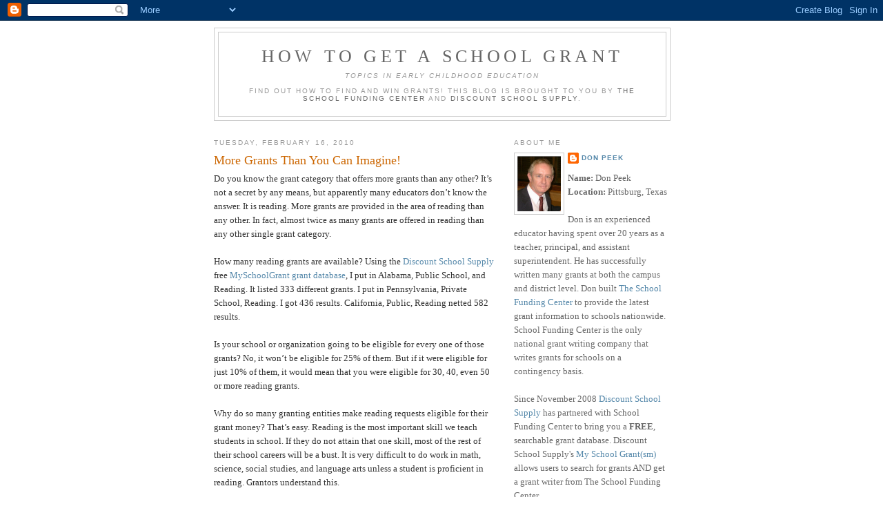

--- FILE ---
content_type: text/html; charset=UTF-8
request_url: http://school-grant.discountschoolsupply.com/2010/02/more-grants-than-you-can-imagine.html
body_size: 13631
content:
<!DOCTYPE html>
<html dir='ltr' xmlns='http://www.w3.org/1999/xhtml' xmlns:b='http://www.google.com/2005/gml/b' xmlns:data='http://www.google.com/2005/gml/data' xmlns:expr='http://www.google.com/2005/gml/expr'>
<head>
<link href='https://www.blogger.com/static/v1/widgets/55013136-widget_css_bundle.css' rel='stylesheet' type='text/css'/>
<meta content='text/html; charset=UTF-8' http-equiv='Content-Type'/>
<meta content='blogger' name='generator'/>
<link href='http://school-grant.discountschoolsupply.com/favicon.ico' rel='icon' type='image/x-icon'/>
<link href='http://school-grant.discountschoolsupply.com/2010/02/more-grants-than-you-can-imagine.html' rel='canonical'/>
<link rel="alternate" type="application/atom+xml" title="How to Get a School Grant - Atom" href="http://school-grant.discountschoolsupply.com/feeds/posts/default" />
<link rel="alternate" type="application/rss+xml" title="How to Get a School Grant - RSS" href="http://school-grant.discountschoolsupply.com/feeds/posts/default?alt=rss" />
<link rel="service.post" type="application/atom+xml" title="How to Get a School Grant - Atom" href="https://www.blogger.com/feeds/5455178259403085765/posts/default" />

<link rel="alternate" type="application/atom+xml" title="How to Get a School Grant - Atom" href="http://school-grant.discountschoolsupply.com/feeds/2481272568586080706/comments/default" />
<!--Can't find substitution for tag [blog.ieCssRetrofitLinks]-->
<meta content='http://school-grant.discountschoolsupply.com/2010/02/more-grants-than-you-can-imagine.html' property='og:url'/>
<meta content='More Grants Than You Can Imagine!' property='og:title'/>
<meta content='Do you know the grant category that offers more grants than any other? It’s not a secret by any means, but apparently many educators don’t k...' property='og:description'/>
<title>How to Get a School Grant: More Grants Than You Can Imagine!</title>
<style id='page-skin-1' type='text/css'><!--
/*
-----------------------------------------------
Blogger Template Style
Name:     Minima
Designer: Douglas Bowman
URL:      www.stopdesign.com
Date:     26 Feb 2004
Updated by: Blogger Team
----------------------------------------------- */
/* Variable definitions
====================
<Variable name="bgcolor" description="Page Background Color"
type="color" default="#fff">
<Variable name="textcolor" description="Text Color"
type="color" default="#333">
<Variable name="linkcolor" description="Link Color"
type="color" default="#58a">
<Variable name="pagetitlecolor" description="Blog Title Color"
type="color" default="#666">
<Variable name="descriptioncolor" description="Blog Description Color"
type="color" default="#999">
<Variable name="titlecolor" description="Post Title Color"
type="color" default="#c60">
<Variable name="bordercolor" description="Border Color"
type="color" default="#ccc">
<Variable name="sidebarcolor" description="Sidebar Title Color"
type="color" default="#999">
<Variable name="sidebartextcolor" description="Sidebar Text Color"
type="color" default="#666">
<Variable name="visitedlinkcolor" description="Visited Link Color"
type="color" default="#999">
<Variable name="bodyfont" description="Text Font"
type="font" default="normal normal 100% Georgia, Serif">
<Variable name="headerfont" description="Sidebar Title Font"
type="font"
default="normal normal 78% 'Trebuchet MS',Trebuchet,Arial,Verdana,Sans-serif">
<Variable name="pagetitlefont" description="Blog Title Font"
type="font"
default="normal normal 200% Georgia, Serif">
<Variable name="descriptionfont" description="Blog Description Font"
type="font"
default="normal normal 78% 'Trebuchet MS', Trebuchet, Arial, Verdana, Sans-serif">
<Variable name="postfooterfont" description="Post Footer Font"
type="font"
default="normal normal 78% 'Trebuchet MS', Trebuchet, Arial, Verdana, Sans-serif">
<Variable name="startSide" description="Side where text starts in blog language"
type="automatic" default="left">
<Variable name="endSide" description="Side where text ends in blog language"
type="automatic" default="right">
*/
/* Use this with templates/template-twocol.html */
body {
background:#ffffff;
margin:0;
color:#333333;
font:x-small Georgia Serif;
font-size/* */:/**/small;
font-size: /**/small;
text-align: center;
}
a:link {
color:#5588aa;
text-decoration:none;
}
a:visited {
color:#999999;
text-decoration:none;
}
a:hover {
color:#cc6600;
text-decoration:underline;
}
a img {
border-width:0;
}
/* Header
-----------------------------------------------
*/
#header-wrapper {
width:660px;
margin:0 auto 10px;
border:1px solid #cccccc;
}
#header-inner {
background-position: center;
margin-left: auto;
margin-right: auto;
}
#header {
margin: 5px;
border: 1px solid #cccccc;
text-align: center;
color:#666666;
}
#header h1 {
margin:5px 5px 0;
padding:15px 20px .25em;
line-height:1.2em;
text-transform:uppercase;
letter-spacing:.2em;
font: normal normal 200% Georgia, Serif;
}
#header a {
color:#666666;
text-decoration:none;
}
#header a:hover {
color:#666666;
}
#header .description {
margin:0 5px 5px;
padding:0 20px 15px;
max-width:700px;
text-transform:uppercase;
letter-spacing:.2em;
line-height: 1.4em;
font: normal normal 78% 'Trebuchet MS', Trebuchet, Arial, Verdana, Sans-serif;
color: #999999;
}
#header img {
margin-left: auto;
margin-right: auto;
}
/* Outer-Wrapper
----------------------------------------------- */
#outer-wrapper {
width: 660px;
margin:0 auto;
padding:10px;
text-align:left;
font: normal normal 100% Georgia, Serif;
}
#main-wrapper {
width: 410px;
float: left;
word-wrap: break-word; /* fix for long text breaking sidebar float in IE */
overflow: hidden;     /* fix for long non-text content breaking IE sidebar float */
}
#sidebar-wrapper {
width: 225px;
float: right;
word-wrap: break-word; /* fix for long text breaking sidebar float in IE */
overflow: hidden;      /* fix for long non-text content breaking IE sidebar float */
}
/* Headings
----------------------------------------------- */
h2 {
margin:1.5em 0 .75em;
font:normal normal 78% 'Trebuchet MS',Trebuchet,Arial,Verdana,Sans-serif;
line-height: 1.4em;
text-transform:uppercase;
letter-spacing:.2em;
color:#999999;
}
/* Posts
-----------------------------------------------
*/
h2.date-header {
margin:1.5em 0 .5em;
}
.post {
margin:.5em 0 1.5em;
border-bottom:1px dotted #cccccc;
padding-bottom:1.5em;
}
.post h3 {
margin:.25em 0 0;
padding:0 0 4px;
font-size:140%;
font-weight:normal;
line-height:1.4em;
color:#cc6600;
}
.post h3 a, .post h3 a:visited, .post h3 strong {
display:block;
text-decoration:none;
color:#cc6600;
font-weight:normal;
}
.post h3 strong, .post h3 a:hover {
color:#333333;
}
.post-body {
margin:0 0 .75em;
line-height:1.6em;
}
.post-body blockquote {
line-height:1.3em;
}
.post-footer {
margin: .75em 0;
color:#999999;
text-transform:uppercase;
letter-spacing:.1em;
font: normal normal 78% 'Trebuchet MS', Trebuchet, Arial, Verdana, Sans-serif;
line-height: 1.4em;
}
.comment-link {
margin-left:.6em;
}
.post img {
padding:4px;
border:1px solid #cccccc;
}
.post blockquote {
margin:1em 20px;
}
.post blockquote p {
margin:.75em 0;
}
/* Comments
----------------------------------------------- */
#comments h4 {
margin:1em 0;
font-weight: bold;
line-height: 1.4em;
text-transform:uppercase;
letter-spacing:.2em;
color: #999999;
}
#comments-block {
margin:1em 0 1.5em;
line-height:1.6em;
}
#comments-block .comment-author {
margin:.5em 0;
}
#comments-block .comment-body {
margin:.25em 0 0;
}
#comments-block .comment-footer {
margin:-.25em 0 2em;
line-height: 1.4em;
text-transform:uppercase;
letter-spacing:.1em;
}
#comments-block .comment-body p {
margin:0 0 .75em;
}
.deleted-comment {
font-style:italic;
color:gray;
}
#blog-pager-newer-link {
float: left;
}
#blog-pager-older-link {
float: right;
}
#blog-pager {
text-align: center;
}
.feed-links {
clear: both;
line-height: 2.5em;
}
/* Sidebar Content
----------------------------------------------- */
.sidebar {
color: #666666;
line-height: 1.5em;
}
.sidebar ul {
list-style:none;
margin:0 0 0;
padding:0 0 0;
}
.sidebar li {
margin:0;
padding-top:0;
padding-right:0;
padding-bottom:.25em;
padding-left:15px;
text-indent:-15px;
line-height:1.5em;
}
.sidebar .widget, .main .widget {
border-bottom:1px dotted #cccccc;
margin:0 0 1.5em;
padding:0 0 1.5em;
}
.main .Blog {
border-bottom-width: 0;
}
/* Profile
----------------------------------------------- */
.profile-img {
float: left;
margin-top: 0;
margin-right: 5px;
margin-bottom: 5px;
margin-left: 0;
padding: 4px;
border: 1px solid #cccccc;
}
.profile-data {
margin:0;
text-transform:uppercase;
letter-spacing:.1em;
font: normal normal 78% 'Trebuchet MS', Trebuchet, Arial, Verdana, Sans-serif;
color: #999999;
font-weight: bold;
line-height: 1.6em;
}
.profile-datablock {
margin:.5em 0 .5em;
}
.profile-textblock {
margin: 0.5em 0;
line-height: 1.6em;
}
.profile-link {
font: normal normal 78% 'Trebuchet MS', Trebuchet, Arial, Verdana, Sans-serif;
text-transform: uppercase;
letter-spacing: .1em;
}
/* Footer
----------------------------------------------- */
#footer {
width:660px;
clear:both;
margin:0 auto;
padding-top:15px;
line-height: 1.6em;
text-transform:uppercase;
letter-spacing:.1em;
text-align: center;
}

--></style>
<link href='https://www.blogger.com/dyn-css/authorization.css?targetBlogID=5455178259403085765&amp;zx=cadaa339-4cbd-4f40-8ef1-eda53cf6eaf7' media='none' onload='if(media!=&#39;all&#39;)media=&#39;all&#39;' rel='stylesheet'/><noscript><link href='https://www.blogger.com/dyn-css/authorization.css?targetBlogID=5455178259403085765&amp;zx=cadaa339-4cbd-4f40-8ef1-eda53cf6eaf7' rel='stylesheet'/></noscript>
<meta name='google-adsense-platform-account' content='ca-host-pub-1556223355139109'/>
<meta name='google-adsense-platform-domain' content='blogspot.com'/>

</head>
<body>
<div class='navbar section' id='navbar'><div class='widget Navbar' data-version='1' id='Navbar1'><script type="text/javascript">
    function setAttributeOnload(object, attribute, val) {
      if(window.addEventListener) {
        window.addEventListener('load',
          function(){ object[attribute] = val; }, false);
      } else {
        window.attachEvent('onload', function(){ object[attribute] = val; });
      }
    }
  </script>
<div id="navbar-iframe-container"></div>
<script type="text/javascript" src="https://apis.google.com/js/platform.js"></script>
<script type="text/javascript">
      gapi.load("gapi.iframes:gapi.iframes.style.bubble", function() {
        if (gapi.iframes && gapi.iframes.getContext) {
          gapi.iframes.getContext().openChild({
              url: 'https://www.blogger.com/navbar/5455178259403085765?po\x3d2481272568586080706\x26origin\x3dhttp://school-grant.discountschoolsupply.com',
              where: document.getElementById("navbar-iframe-container"),
              id: "navbar-iframe"
          });
        }
      });
    </script><script type="text/javascript">
(function() {
var script = document.createElement('script');
script.type = 'text/javascript';
script.src = '//pagead2.googlesyndication.com/pagead/js/google_top_exp.js';
var head = document.getElementsByTagName('head')[0];
if (head) {
head.appendChild(script);
}})();
</script>
</div></div>
<div id='outer-wrapper'><div id='wrap2'>
<!-- skip links for text browsers -->
<span id='skiplinks' style='display:none;'>
<a href='#main'>skip to main </a> |
      <a href='#sidebar'>skip to sidebar</a>
</span>
<div id='header-wrapper'>
<div class='header section' id='header'><div class='widget Header' data-version='1' id='Header1'>
<div id='header-inner'>
<div class='titlewrapper'>
<h1 class='title'>
<a href='http://school-grant.discountschoolsupply.com/'>
How to Get a School Grant
</a>
</h1>
</div>
<div class='descriptionwrapper'>
<p class='description'><span><em><i>Topics In Early Childhood Education</i></em><br><br>
Find out how to find and win grants! This blog is brought to you by <a href="http://www.schoolfundingcenter.com"> The School Funding Center</a> and <a href="http://www.discountschoolsupply.com">Discount School Supply</a>.</span></p>
</div>
</div>
</div></div>
</div>
<div id='content-wrapper'>
<div id='crosscol-wrapper' style='text-align:center'>
<div class='crosscol no-items section' id='crosscol'></div>
</div>
<div id='main-wrapper'>
<div class='main section' id='main'><div class='widget Blog' data-version='1' id='Blog1'>
<div class='blog-posts hfeed'>

          <div class="date-outer">
        
<h2 class='date-header'><span>Tuesday, February 16, 2010</span></h2>

          <div class="date-posts">
        
<div class='post-outer'>
<div class='post hentry uncustomized-post-template' itemprop='blogPost' itemscope='itemscope' itemtype='http://schema.org/BlogPosting'>
<meta content='5455178259403085765' itemprop='blogId'/>
<meta content='2481272568586080706' itemprop='postId'/>
<a name='2481272568586080706'></a>
<h3 class='post-title entry-title' itemprop='name'>
More Grants Than You Can Imagine!
</h3>
<div class='post-header'>
<div class='post-header-line-1'></div>
</div>
<div class='post-body entry-content' id='post-body-2481272568586080706' itemprop='description articleBody'>
Do you know the grant category that offers more grants than any other? It&#8217;s not a secret by any means, but apparently many educators don&#8217;t know the answer. It is reading. More grants are provided in the area of reading than any other. In fact, almost twice as many grants are offered in reading than any other single grant category.<br /><br />How many reading grants are available? Using the <a href="http://www.discountschoolsupply.com/NewDSS/default.aspx?es=4534500000W" target="&#39;_New">Discount School Supply</a> free <a href="http://www.discountschoolsupply.com/NewDSS/community/Grants.aspx?es=4534500000W" target="&#39;_New">MySchoolGrant grant database</a>, I put in Alabama, Public School, and Reading. It listed 333 different grants. I put in Pennsylvania, Private School, Reading. I got 436 results. California, Public, Reading netted 582 results.<br /><br />Is your school or organization going to be eligible for every one of those grants? No, it won&#8217;t be eligible for 25% of them. But if it were eligible for just 10% of them, it would mean that you were eligible for 30, 40, even 50 or more reading grants.<br /><br />Why do so many granting entities make reading requests eligible for their grant money? That&#8217;s easy. Reading is the most important skill we teach students in school. If they do not attain that one skill, most of the rest of their school careers will be a bust. It is very difficult to do work in math, science, social studies, and language arts unless a student is proficient in reading. Grantors understand this.<br /><br />It is so important that our government has poured billions and billions of federal dollars into Title I reading programs. The results have not been that great, but they continue to fork over that money in the hopes that we will finally find the answer to the nation&#8217;s reading problems.<br /><br />Not many schools in the country are able to keep their entire populations achieving at grade level in reading. Most could use some grant money to help them in their efforts. Well, here&#8217;s the good news. The money is out there, especially for innovative programs that have promise. Your innovative program might apply to pre-readers, elementary, middle, or high school students, dropouts, or adults. It doesn&#8217;t really matter. Problems exist at all those levels, and grants are out there to help schools and organizations make improvements.<br /><br />Not every grant you find listed under reading in the Discount School Supply database will specifically be for reading. With some listings you will have to read between the lines to understand exactly how reading programs would be eligible, but they are. Read the listings carefully and decide how your reading problem fits into their program.<br /><br />If you want to win grant money for your school, reading is a good place to start. The more grants you find listed, the more likely you will be eligible. Don&#8217;t hesitate. Find those granting entities that are most likely to help you improve the reading problems you are experiencing and apply, apply, apply. Most of the time reading grants are the easiest path for getting grant money into your school.
<div style='clear: both;'></div>
</div>
<div class='post-footer'>
<div class='post-footer-line post-footer-line-1'>
<span class='post-author vcard'>
Posted by
<span class='fn' itemprop='author' itemscope='itemscope' itemtype='http://schema.org/Person'>
<meta content='https://www.blogger.com/profile/16345316956532283527' itemprop='url'/>
<a class='g-profile' href='https://www.blogger.com/profile/16345316956532283527' rel='author' title='author profile'>
<span itemprop='name'>Don Peek</span>
</a>
</span>
</span>
<span class='post-timestamp'>
at
<meta content='http://school-grant.discountschoolsupply.com/2010/02/more-grants-than-you-can-imagine.html' itemprop='url'/>
<a class='timestamp-link' href='http://school-grant.discountschoolsupply.com/2010/02/more-grants-than-you-can-imagine.html' rel='bookmark' title='permanent link'><abbr class='published' itemprop='datePublished' title='2010-02-16T09:39:00-08:00'>9:39&#8239;AM</abbr></a>
</span>
<span class='post-comment-link'>
</span>
<span class='post-icons'>
<span class='item-action'>
<a href='https://www.blogger.com/email-post/5455178259403085765/2481272568586080706' title='Email Post'>
<img alt='' class='icon-action' height='13' src='https://resources.blogblog.com/img/icon18_email.gif' width='18'/>
</a>
</span>
<span class='item-control blog-admin pid-845408394'>
<a href='https://www.blogger.com/post-edit.g?blogID=5455178259403085765&postID=2481272568586080706&from=pencil' title='Edit Post'>
<img alt='' class='icon-action' height='18' src='https://resources.blogblog.com/img/icon18_edit_allbkg.gif' width='18'/>
</a>
</span>
</span>
<div class='post-share-buttons goog-inline-block'>
</div>
</div>
<div class='post-footer-line post-footer-line-2'>
<span class='post-labels'>
Labels:
<a href='http://school-grant.discountschoolsupply.com/search/label/Grant%20Opportunities' rel='tag'>Grant Opportunities</a>,
<a href='http://school-grant.discountschoolsupply.com/search/label/How%20to%20find%20grants' rel='tag'>How to find grants</a>,
<a href='http://school-grant.discountschoolsupply.com/search/label/How%20to%20get%20grants' rel='tag'>How to get grants</a>,
<a href='http://school-grant.discountschoolsupply.com/search/label/How%20to%20search%20for%20grants' rel='tag'>How to search for grants</a>,
<a href='http://school-grant.discountschoolsupply.com/search/label/reading%20grants' rel='tag'>reading grants</a>
</span>
</div>
<div class='post-footer-line post-footer-line-3'>
<span class='post-location'>
</span>
</div>
</div>
</div>
<div class='comments' id='comments'>
<a name='comments'></a>
<h4>9 comments:</h4>
<div id='Blog1_comments-block-wrapper'>
<dl class='avatar-comment-indent' id='comments-block'>
<dt class='comment-author ' id='c7052888279109293338'>
<a name='c7052888279109293338'></a>
<div class="avatar-image-container vcard"><span dir="ltr"><a href="https://www.blogger.com/profile/00744139132776752086" target="" rel="nofollow" onclick="" class="avatar-hovercard" id="av-7052888279109293338-00744139132776752086"><img src="https://resources.blogblog.com/img/blank.gif" width="35" height="35" class="delayLoad" style="display: none;" longdesc="//blogger.googleusercontent.com/img/b/R29vZ2xl/AVvXsEjXc71zuHO1HMLJcBf-Rl2cQRd7kN_AxtoPsYOoBVdJQQkn8UkdP6cSMbSGybMmmaWoY34UAVL67iEtft7mECGcVMyld5zK2aqm07FoyTL2FrqQ1aveAp2UZg-JpJjxCKE/s45-c/052%282%29.jpg" alt="" title="Richard Majece">

<noscript><img src="//blogger.googleusercontent.com/img/b/R29vZ2xl/AVvXsEjXc71zuHO1HMLJcBf-Rl2cQRd7kN_AxtoPsYOoBVdJQQkn8UkdP6cSMbSGybMmmaWoY34UAVL67iEtft7mECGcVMyld5zK2aqm07FoyTL2FrqQ1aveAp2UZg-JpJjxCKE/s45-c/052%282%29.jpg" width="35" height="35" class="photo" alt=""></noscript></a></span></div>
<a href='https://www.blogger.com/profile/00744139132776752086' rel='nofollow'>Richard Majece</a>
said...
</dt>
<dd class='comment-body' id='Blog1_cmt-7052888279109293338'>
<p>
You should definitely read advices from <a href="https://pro-academic-writers.com/blog/definition-essay" rel="nofollow">https://pro-academic-writers.com/blog/definition-essay</a> if you want to write high quality definition essay. It was useful for me and my friends in college
</p>
</dd>
<dd class='comment-footer'>
<span class='comment-timestamp'>
<a href='http://school-grant.discountschoolsupply.com/2010/02/more-grants-than-you-can-imagine.html?showComment=1550567233569#c7052888279109293338' title='comment permalink'>
February 19, 2019 at 1:07&#8239;AM
</a>
<span class='item-control blog-admin pid-1876452925'>
<a class='comment-delete' href='https://www.blogger.com/comment/delete/5455178259403085765/7052888279109293338' title='Delete Comment'>
<img src='https://resources.blogblog.com/img/icon_delete13.gif'/>
</a>
</span>
</span>
</dd>
<dt class='comment-author ' id='c1033671685629445172'>
<a name='c1033671685629445172'></a>
<div class="avatar-image-container avatar-stock"><span dir="ltr"><a href="https://www.blogger.com/profile/17548924986683476071" target="" rel="nofollow" onclick="" class="avatar-hovercard" id="av-1033671685629445172-17548924986683476071"><img src="//www.blogger.com/img/blogger_logo_round_35.png" width="35" height="35" alt="" title="Jennifer">

</a></span></div>
<a href='https://www.blogger.com/profile/17548924986683476071' rel='nofollow'>Jennifer</a>
said...
</dt>
<dd class='comment-body' id='Blog1_cmt-1033671685629445172'>
<p>
It is so important that our government has poured billions and billions of federal dollars into Title I reading programs. The results have not been that great, but they continue to fork over that money in the hopes that we will finally find the answer to the nation&#8217;s reading problems. <a href="https://www.exactinside.com/DCPP-01-exactdumps.html" rel="nofollow">DCPP-01 exam dumps</a>
</p>
</dd>
<dd class='comment-footer'>
<span class='comment-timestamp'>
<a href='http://school-grant.discountschoolsupply.com/2010/02/more-grants-than-you-can-imagine.html?showComment=1560239299918#c1033671685629445172' title='comment permalink'>
June 11, 2019 at 12:48&#8239;AM
</a>
<span class='item-control blog-admin pid-766235389'>
<a class='comment-delete' href='https://www.blogger.com/comment/delete/5455178259403085765/1033671685629445172' title='Delete Comment'>
<img src='https://resources.blogblog.com/img/icon_delete13.gif'/>
</a>
</span>
</span>
</dd>
<dt class='comment-author ' id='c8577102816627346280'>
<a name='c8577102816627346280'></a>
<div class="avatar-image-container avatar-stock"><span dir="ltr"><a href="https://www.blogger.com/profile/07912291369974722943" target="" rel="nofollow" onclick="" class="avatar-hovercard" id="av-8577102816627346280-07912291369974722943"><img src="//www.blogger.com/img/blogger_logo_round_35.png" width="35" height="35" alt="" title="Rebecca Virginia">

</a></span></div>
<a href='https://www.blogger.com/profile/07912291369974722943' rel='nofollow'>Rebecca Virginia</a>
said...
</dt>
<dd class='comment-body' id='Blog1_cmt-8577102816627346280'>
<p>
Excellent article! We are linking to this particularly great article on our website. Keep up the great writing.<br /><a href="https://assignmenthelps.co.uk" rel="nofollow">Assignment Helps</a>
</p>
</dd>
<dd class='comment-footer'>
<span class='comment-timestamp'>
<a href='http://school-grant.discountschoolsupply.com/2010/02/more-grants-than-you-can-imagine.html?showComment=1569237518456#c8577102816627346280' title='comment permalink'>
September 23, 2019 at 4:18&#8239;AM
</a>
<span class='item-control blog-admin pid-1581736318'>
<a class='comment-delete' href='https://www.blogger.com/comment/delete/5455178259403085765/8577102816627346280' title='Delete Comment'>
<img src='https://resources.blogblog.com/img/icon_delete13.gif'/>
</a>
</span>
</span>
</dd>
<dt class='comment-author ' id='c6693788708026222537'>
<a name='c6693788708026222537'></a>
<div class="avatar-image-container avatar-stock"><span dir="ltr"><a href="https://www.blogger.com/profile/08050776248828465230" target="" rel="nofollow" onclick="" class="avatar-hovercard" id="av-6693788708026222537-08050776248828465230"><img src="//www.blogger.com/img/blogger_logo_round_35.png" width="35" height="35" alt="" title="Darren Demers">

</a></span></div>
<a href='https://www.blogger.com/profile/08050776248828465230' rel='nofollow'>Darren Demers</a>
said...
</dt>
<dd class='comment-body' id='Blog1_cmt-6693788708026222537'>
<p>
Not many schools in the country are able to keep their entire populations achieving at grade level in reading. Most could use some grant money to help them in their efforts. Well, here&#8217;s the good news. <a href="http://www.thecollectionmarts.com/product-category/bedding/" rel="nofollow">cotton bed sheets</a> , <a href="http://www.thecollectionmarts.com/product-category/comforter-set/" rel="nofollow">bed comforters</a> , <a href="http://www.thecollectionmarts.com/product-category/high-quality-bedsheets/" rel="nofollow">gul ahmed bed sheets sale</a> , <a href="http://www.thecollectionmarts.com/product-category/bridal-set/" rel="nofollow">bridal bed sheet set</a> , <a href="http://www.thecollectionmarts.com/product-category/bed-spread/" rel="nofollow">king size bedspreads</a> , <a href="http://www.thecollectionmarts.com/product-category/gadday/" rel="nofollow">cotton gadda</a> , <a href="http://www.thecollectionmarts.com/product-category/blanket/" rel="nofollow">blanket set</a> , <a href="http://www.thecollectionmarts.com/product-category/razai-set/" rel="nofollow">vicky razai factory address</a> , <a href="http://www.thecollectionmarts.com/product-category/sofa-cover/" rel="nofollow">sofa cover price</a> , <a href="http://www.thecollectionmarts.com/product-category/replica-suits/" rel="nofollow">pakistani lawn suits online sale</a> The money is out there, especially for innovative programs that have promise. Your innovative program might apply to pre-readers, elementary, middle, or high school students, dropouts, or adults. It doesn&#8217;t really matter. Problems exist at all those levels, and grants are out there to help schools and organizations make improvements.
</p>
</dd>
<dd class='comment-footer'>
<span class='comment-timestamp'>
<a href='http://school-grant.discountschoolsupply.com/2010/02/more-grants-than-you-can-imagine.html?showComment=1585983055422#c6693788708026222537' title='comment permalink'>
April 3, 2020 at 11:50&#8239;PM
</a>
<span class='item-control blog-admin pid-1574601505'>
<a class='comment-delete' href='https://www.blogger.com/comment/delete/5455178259403085765/6693788708026222537' title='Delete Comment'>
<img src='https://resources.blogblog.com/img/icon_delete13.gif'/>
</a>
</span>
</span>
</dd>
<dt class='comment-author ' id='c5543033365993484370'>
<a name='c5543033365993484370'></a>
<div class="avatar-image-container avatar-stock"><span dir="ltr"><a href="https://www.blogger.com/profile/10722333063135282214" target="" rel="nofollow" onclick="" class="avatar-hovercard" id="av-5543033365993484370-10722333063135282214"><img src="//www.blogger.com/img/blogger_logo_round_35.png" width="35" height="35" alt="" title="hulu support">

</a></span></div>
<a href='https://www.blogger.com/profile/10722333063135282214' rel='nofollow'>hulu support</a>
said...
</dt>
<dd class='comment-body' id='Blog1_cmt-5543033365993484370'>
<p>
<a href="https://hulu-secure.000webhostapp.com" rel="nofollow">hulu activate</a> help you to activate your hulu. you can watch hulu shows online. enter your hulu activation code on hulu com activate or <a href="https://hulu-secure.000webhostapp.com/activate" rel="nofollow">www.Hulu.com/Activate</a> are related words for hulu activation.<a href="https://hulu-secure.000webhostapp.com" rel="nofollow">activate hulu</a><a href="https://hulu-secure.000webhostapp.com" rel="nofollow">activatehulu.com</a> .check out <a href="https://hulu-secure.000webhostapp.com/news" rel="nofollow">Hulu News</a> for latest hulu activation news<br /><a href="https://www.cashapphelpnumber.com" rel="nofollow">cash app support</a> get cash app help for all your technical problems instantly. go to <a href="https://www.cashapphelpnumber.com" rel="nofollow"> cash app new number </a> now for <a href="https://www.cashapphelpnumber.com/cash-app-payment-failed" rel="nofollow"> cash app payment failed </a>, <a href="https://www.cashapphelpnumber.com/cash-app-customer-service" rel="nofollow"> cash app customer service </a> or <a href="https://www.cashapphelpnumber.com" rel="nofollow">cash app support</a>
</p>
</dd>
<dd class='comment-footer'>
<span class='comment-timestamp'>
<a href='http://school-grant.discountschoolsupply.com/2010/02/more-grants-than-you-can-imagine.html?showComment=1590442322282#c5543033365993484370' title='comment permalink'>
May 25, 2020 at 2:32&#8239;PM
</a>
<span class='item-control blog-admin pid-849521083'>
<a class='comment-delete' href='https://www.blogger.com/comment/delete/5455178259403085765/5543033365993484370' title='Delete Comment'>
<img src='https://resources.blogblog.com/img/icon_delete13.gif'/>
</a>
</span>
</span>
</dd>
<dt class='comment-author ' id='c3733170432757666134'>
<a name='c3733170432757666134'></a>
<div class="avatar-image-container avatar-stock"><span dir="ltr"><a href="https://www.blogger.com/profile/09735641213762384285" target="" rel="nofollow" onclick="" class="avatar-hovercard" id="av-3733170432757666134-09735641213762384285"><img src="//www.blogger.com/img/blogger_logo_round_35.png" width="35" height="35" alt="" title="lucy jhonson">

</a></span></div>
<a href='https://www.blogger.com/profile/09735641213762384285' rel='nofollow'>lucy jhonson</a>
said...
</dt>
<dd class='comment-body' id='Blog1_cmt-3733170432757666134'>
<p>
This is a Lovely blog and how nicely you posted. Nice topic and writing. I am also available here to provide information about<br />McAfee Antivirus, It is one of the best to keep your devices safe and secure weather PC laptops or smartphones it&#39;s free to use and easy to handle. <br />Activate McAfee Activate 25 Digit Code [url=https://e-mcafee.com/activate]McAfee Total Protection[/url]<br /><br />
</p>
</dd>
<dd class='comment-footer'>
<span class='comment-timestamp'>
<a href='http://school-grant.discountschoolsupply.com/2010/02/more-grants-than-you-can-imagine.html?showComment=1606918834869#c3733170432757666134' title='comment permalink'>
December 2, 2020 at 6:20&#8239;AM
</a>
<span class='item-control blog-admin pid-374689673'>
<a class='comment-delete' href='https://www.blogger.com/comment/delete/5455178259403085765/3733170432757666134' title='Delete Comment'>
<img src='https://resources.blogblog.com/img/icon_delete13.gif'/>
</a>
</span>
</span>
</dd>
<dt class='comment-author ' id='c2835812258775838494'>
<a name='c2835812258775838494'></a>
<div class="avatar-image-container avatar-stock"><span dir="ltr"><a href="https://www.blogger.com/profile/12770324926557182635" target="" rel="nofollow" onclick="" class="avatar-hovercard" id="av-2835812258775838494-12770324926557182635"><img src="//www.blogger.com/img/blogger_logo_round_35.png" width="35" height="35" alt="" title="Cmissy">

</a></span></div>
<a href='https://www.blogger.com/profile/12770324926557182635' rel='nofollow'>Cmissy</a>
said...
</dt>
<dd class='comment-body' id='Blog1_cmt-2835812258775838494'>
<p>
So nice of you sharing, if you are insearch of  <a href="https://www.academicwritershub.com/business-writing-services" rel="nofollow"> Essay Writing Services </a> we have experienced, <a href="https://www.academicwritershub.com/academic-writing-services" rel="nofollow"> Essay Writers Online </a>
</p>
</dd>
<dd class='comment-footer'>
<span class='comment-timestamp'>
<a href='http://school-grant.discountschoolsupply.com/2010/02/more-grants-than-you-can-imagine.html?showComment=1620113501733#c2835812258775838494' title='comment permalink'>
May 4, 2021 at 12:31&#8239;AM
</a>
<span class='item-control blog-admin pid-403830139'>
<a class='comment-delete' href='https://www.blogger.com/comment/delete/5455178259403085765/2835812258775838494' title='Delete Comment'>
<img src='https://resources.blogblog.com/img/icon_delete13.gif'/>
</a>
</span>
</span>
</dd>
<dt class='comment-author ' id='c2300617621520432298'>
<a name='c2300617621520432298'></a>
<div class="avatar-image-container avatar-stock"><span dir="ltr"><a href="https://www.blogger.com/profile/00004545504722542540" target="" rel="nofollow" onclick="" class="avatar-hovercard" id="av-2300617621520432298-00004545504722542540"><img src="//www.blogger.com/img/blogger_logo_round_35.png" width="35" height="35" alt="" title="zarkazijar">

</a></span></div>
<a href='https://www.blogger.com/profile/00004545504722542540' rel='nofollow'>zarkazijar</a>
said...
</dt>
<dd class='comment-body' id='Blog1_cmt-2300617621520432298'>
<p>
Thank you for sharing this very great informative blog with excellent erudition article, the theme/design is incredible and with very informative contents, really appreciates you for sharing this useful insightful thought. Meanwhile check <a href="https://infoguidenigeria.com/rsust-cut-off-mark/" rel="nofollow">rsust cut off mark for law</a>
</p>
</dd>
<dd class='comment-footer'>
<span class='comment-timestamp'>
<a href='http://school-grant.discountschoolsupply.com/2010/02/more-grants-than-you-can-imagine.html?showComment=1634918750919#c2300617621520432298' title='comment permalink'>
October 22, 2021 at 9:05&#8239;AM
</a>
<span class='item-control blog-admin pid-1765109673'>
<a class='comment-delete' href='https://www.blogger.com/comment/delete/5455178259403085765/2300617621520432298' title='Delete Comment'>
<img src='https://resources.blogblog.com/img/icon_delete13.gif'/>
</a>
</span>
</span>
</dd>
<dt class='comment-author ' id='c5054243603137318407'>
<a name='c5054243603137318407'></a>
<div class="avatar-image-container vcard"><span dir="ltr"><a href="https://www.blogger.com/profile/17038674493173267129" target="" rel="nofollow" onclick="" class="avatar-hovercard" id="av-5054243603137318407-17038674493173267129"><img src="https://resources.blogblog.com/img/blank.gif" width="35" height="35" class="delayLoad" style="display: none;" longdesc="//1.bp.blogspot.com/-l3RbBZA5AoQ/Zbj8liDMLfI/AAAAAAAAAYA/BmmuQ3nlgSsRK1ftVS0P0tXArC0cRoBpwCK4BGAYYCw/s35/unnamed.jpg" alt="" title="christopher hale">

<noscript><img src="//1.bp.blogspot.com/-l3RbBZA5AoQ/Zbj8liDMLfI/AAAAAAAAAYA/BmmuQ3nlgSsRK1ftVS0P0tXArC0cRoBpwCK4BGAYYCw/s35/unnamed.jpg" width="35" height="35" class="photo" alt=""></noscript></a></span></div>
<a href='https://www.blogger.com/profile/17038674493173267129' rel='nofollow'>christopher hale</a>
said...
</dt>
<dd class='comment-body' id='Blog1_cmt-5054243603137318407'>
<p>
 Your innovative program might apply to pre-readers, elementary, middle, or high school   for innovative programs that have promise.UK&#39;s Top-Rated and Students&#39; Most Favorite   is Here to Offer Expert Help in Most Affordable Prices with a Guarantee to an A or A+ Grade <a href="https://essaysnassignments.co.uk/dissertation-writing-services/" rel="nofollow">dissertation help</a> <br /> 
</p>
</dd>
<dd class='comment-footer'>
<span class='comment-timestamp'>
<a href='http://school-grant.discountschoolsupply.com/2010/02/more-grants-than-you-can-imagine.html?showComment=1649764734088#c5054243603137318407' title='comment permalink'>
April 12, 2022 at 4:58&#8239;AM
</a>
<span class='item-control blog-admin pid-2123528328'>
<a class='comment-delete' href='https://www.blogger.com/comment/delete/5455178259403085765/5054243603137318407' title='Delete Comment'>
<img src='https://resources.blogblog.com/img/icon_delete13.gif'/>
</a>
</span>
</span>
</dd>
</dl>
</div>
<p class='comment-footer'>
<a href='https://www.blogger.com/comment/fullpage/post/5455178259403085765/2481272568586080706' onclick=''>Post a Comment</a>
</p>
</div>
</div>

        </div></div>
      
</div>
<div class='blog-pager' id='blog-pager'>
<span id='blog-pager-newer-link'>
<a class='blog-pager-newer-link' href='http://school-grant.discountschoolsupply.com/2010/03/check-it-out-grant-opportunity.html' id='Blog1_blog-pager-newer-link' title='Newer Post'>Newer Post</a>
</span>
<span id='blog-pager-older-link'>
<a class='blog-pager-older-link' href='http://school-grant.discountschoolsupply.com/2010/02/check-it-out-grant-opportunity_7154.html' id='Blog1_blog-pager-older-link' title='Older Post'>Older Post</a>
</span>
<a class='home-link' href='http://school-grant.discountschoolsupply.com/'>Home</a>
</div>
<div class='clear'></div>
<div class='post-feeds'>
<div class='feed-links'>
Subscribe to:
<a class='feed-link' href='http://school-grant.discountschoolsupply.com/feeds/2481272568586080706/comments/default' target='_blank' type='application/atom+xml'>Post Comments (Atom)</a>
</div>
</div>
</div></div>
</div>
<div id='sidebar-wrapper'>
<div class='sidebar section' id='sidebar'><div class='widget Profile' data-version='1' id='Profile1'>
<h2>About Me</h2>
<div class='widget-content'>
<a href='https://www.blogger.com/profile/16345316956532283527'><img alt='My photo' class='profile-img' height='80' src='//blogger.googleusercontent.com/img/b/R29vZ2xl/AVvXsEhvw2QhLG1yNMSbYTHsEYZfZGqG50LL1PqVcgAU-Lqcy_kT3Ig0qZabtrB4n6co04S3TN-U9iylH8_HSxMZ1R9LPFQz4iFtlNHnoK0ejOofOBlNLPXc9QnnKx_4gbm5dQ/s220/Don&#39;spassport.jpg' width='63'/></a>
<dl class='profile-datablock'>
<dt class='profile-data'>
<a class='profile-name-link g-profile' href='https://www.blogger.com/profile/16345316956532283527' rel='author' style='background-image: url(//www.blogger.com/img/logo-16.png);'>
Don Peek
</a>
</dt>
<dd class='profile-textblock'><b> Name: </b> Don Peek <br> <b> Location: </b> Pittsburg, Texas<br><br>Don is an experienced educator having spent over 20 years as a teacher, principal, and assistant superintendent. He has successfully written many grants at both the campus and district level. Don built <a href="http://www.schoolfundingcenter.com">The School Funding Center</a> to provide the latest grant information to schools nationwide. School Funding Center is the only national grant writing company that writes grants for schools on a contingency basis.<br><br>Since November 2008 <a href="http://www.discountschoolsupply.com/default.aspx?es=4534500000W">Discount School Supply</a> has partnered with School Funding Center to bring you a <b>FREE</b>, searchable grant database. Discount School Supply's <a href="http://www.discountschoolsupply.com/Community/Grants.aspx">My School Grant(sm)</a> allows users to search for grants AND get a grant writer from The School Funding Center.</dd>
</dl>
<a class='profile-link' href='https://www.blogger.com/profile/16345316956532283527' rel='author'>View my complete profile</a>
<div class='clear'></div>
</div>
</div><div class='widget HTML' data-version='1' id='HTML1'>
<h2 class='title'>Special Offer</h2>
<div class='widget-content'>
<table border="0" width="225" cellpadding="0" cellspacing="0" align="center">
 <tr>
  <td valign="middle" width="225" align="center">
<a href="http://www.anrdoezrs.net/click-3430407-10668970" target="_top">
<img src="http://www.awltovhc.com/image-3430407-10668970" width="225" height="225" alt="Professional Development" border="0"/></a> <br />
  </td>
 </tr>
</table>
</div>
<div class='clear'></div>
</div><div class='widget BlogSearch' data-version='1' id='BlogSearch1'>
<h2 class='title'>Search This Blog</h2>
<div class='widget-content'>
<div id='BlogSearch1_form'>
<form action='http://school-grant.discountschoolsupply.com/search' class='gsc-search-box' target='_top'>
<table cellpadding='0' cellspacing='0' class='gsc-search-box'>
<tbody>
<tr>
<td class='gsc-input'>
<input autocomplete='off' class='gsc-input' name='q' size='10' title='search' type='text' value=''/>
</td>
<td class='gsc-search-button'>
<input class='gsc-search-button' title='search' type='submit' value='Search'/>
</td>
</tr>
</tbody>
</table>
</form>
</div>
</div>
<div class='clear'></div>
</div><div class='widget BlogArchive' data-version='1' id='BlogArchive1'>
<h2>Blog Archive</h2>
<div class='widget-content'>
<div id='ArchiveList'>
<div id='BlogArchive1_ArchiveList'>
<ul class='hierarchy'>
<li class='archivedate collapsed'>
<a class='toggle' href='javascript:void(0)'>
<span class='zippy'>

        &#9658;&#160;
      
</span>
</a>
<a class='post-count-link' href='http://school-grant.discountschoolsupply.com/2013/'>
2013
</a>
<span class='post-count' dir='ltr'>(1)</span>
<ul class='hierarchy'>
<li class='archivedate collapsed'>
<a class='toggle' href='javascript:void(0)'>
<span class='zippy'>

        &#9658;&#160;
      
</span>
</a>
<a class='post-count-link' href='http://school-grant.discountschoolsupply.com/2013/01/'>
January
</a>
<span class='post-count' dir='ltr'>(1)</span>
</li>
</ul>
</li>
</ul>
<ul class='hierarchy'>
<li class='archivedate collapsed'>
<a class='toggle' href='javascript:void(0)'>
<span class='zippy'>

        &#9658;&#160;
      
</span>
</a>
<a class='post-count-link' href='http://school-grant.discountschoolsupply.com/2012/'>
2012
</a>
<span class='post-count' dir='ltr'>(74)</span>
<ul class='hierarchy'>
<li class='archivedate collapsed'>
<a class='toggle' href='javascript:void(0)'>
<span class='zippy'>

        &#9658;&#160;
      
</span>
</a>
<a class='post-count-link' href='http://school-grant.discountschoolsupply.com/2012/12/'>
December
</a>
<span class='post-count' dir='ltr'>(5)</span>
</li>
</ul>
<ul class='hierarchy'>
<li class='archivedate collapsed'>
<a class='toggle' href='javascript:void(0)'>
<span class='zippy'>

        &#9658;&#160;
      
</span>
</a>
<a class='post-count-link' href='http://school-grant.discountschoolsupply.com/2012/11/'>
November
</a>
<span class='post-count' dir='ltr'>(3)</span>
</li>
</ul>
<ul class='hierarchy'>
<li class='archivedate collapsed'>
<a class='toggle' href='javascript:void(0)'>
<span class='zippy'>

        &#9658;&#160;
      
</span>
</a>
<a class='post-count-link' href='http://school-grant.discountschoolsupply.com/2012/10/'>
October
</a>
<span class='post-count' dir='ltr'>(9)</span>
</li>
</ul>
<ul class='hierarchy'>
<li class='archivedate collapsed'>
<a class='toggle' href='javascript:void(0)'>
<span class='zippy'>

        &#9658;&#160;
      
</span>
</a>
<a class='post-count-link' href='http://school-grant.discountschoolsupply.com/2012/09/'>
September
</a>
<span class='post-count' dir='ltr'>(3)</span>
</li>
</ul>
<ul class='hierarchy'>
<li class='archivedate collapsed'>
<a class='toggle' href='javascript:void(0)'>
<span class='zippy'>

        &#9658;&#160;
      
</span>
</a>
<a class='post-count-link' href='http://school-grant.discountschoolsupply.com/2012/08/'>
August
</a>
<span class='post-count' dir='ltr'>(6)</span>
</li>
</ul>
<ul class='hierarchy'>
<li class='archivedate collapsed'>
<a class='toggle' href='javascript:void(0)'>
<span class='zippy'>

        &#9658;&#160;
      
</span>
</a>
<a class='post-count-link' href='http://school-grant.discountschoolsupply.com/2012/07/'>
July
</a>
<span class='post-count' dir='ltr'>(9)</span>
</li>
</ul>
<ul class='hierarchy'>
<li class='archivedate collapsed'>
<a class='toggle' href='javascript:void(0)'>
<span class='zippy'>

        &#9658;&#160;
      
</span>
</a>
<a class='post-count-link' href='http://school-grant.discountschoolsupply.com/2012/06/'>
June
</a>
<span class='post-count' dir='ltr'>(3)</span>
</li>
</ul>
<ul class='hierarchy'>
<li class='archivedate collapsed'>
<a class='toggle' href='javascript:void(0)'>
<span class='zippy'>

        &#9658;&#160;
      
</span>
</a>
<a class='post-count-link' href='http://school-grant.discountschoolsupply.com/2012/05/'>
May
</a>
<span class='post-count' dir='ltr'>(6)</span>
</li>
</ul>
<ul class='hierarchy'>
<li class='archivedate collapsed'>
<a class='toggle' href='javascript:void(0)'>
<span class='zippy'>

        &#9658;&#160;
      
</span>
</a>
<a class='post-count-link' href='http://school-grant.discountschoolsupply.com/2012/04/'>
April
</a>
<span class='post-count' dir='ltr'>(6)</span>
</li>
</ul>
<ul class='hierarchy'>
<li class='archivedate collapsed'>
<a class='toggle' href='javascript:void(0)'>
<span class='zippy'>

        &#9658;&#160;
      
</span>
</a>
<a class='post-count-link' href='http://school-grant.discountschoolsupply.com/2012/03/'>
March
</a>
<span class='post-count' dir='ltr'>(7)</span>
</li>
</ul>
<ul class='hierarchy'>
<li class='archivedate collapsed'>
<a class='toggle' href='javascript:void(0)'>
<span class='zippy'>

        &#9658;&#160;
      
</span>
</a>
<a class='post-count-link' href='http://school-grant.discountschoolsupply.com/2012/02/'>
February
</a>
<span class='post-count' dir='ltr'>(7)</span>
</li>
</ul>
<ul class='hierarchy'>
<li class='archivedate collapsed'>
<a class='toggle' href='javascript:void(0)'>
<span class='zippy'>

        &#9658;&#160;
      
</span>
</a>
<a class='post-count-link' href='http://school-grant.discountschoolsupply.com/2012/01/'>
January
</a>
<span class='post-count' dir='ltr'>(10)</span>
</li>
</ul>
</li>
</ul>
<ul class='hierarchy'>
<li class='archivedate collapsed'>
<a class='toggle' href='javascript:void(0)'>
<span class='zippy'>

        &#9658;&#160;
      
</span>
</a>
<a class='post-count-link' href='http://school-grant.discountschoolsupply.com/2011/'>
2011
</a>
<span class='post-count' dir='ltr'>(74)</span>
<ul class='hierarchy'>
<li class='archivedate collapsed'>
<a class='toggle' href='javascript:void(0)'>
<span class='zippy'>

        &#9658;&#160;
      
</span>
</a>
<a class='post-count-link' href='http://school-grant.discountschoolsupply.com/2011/12/'>
December
</a>
<span class='post-count' dir='ltr'>(4)</span>
</li>
</ul>
<ul class='hierarchy'>
<li class='archivedate collapsed'>
<a class='toggle' href='javascript:void(0)'>
<span class='zippy'>

        &#9658;&#160;
      
</span>
</a>
<a class='post-count-link' href='http://school-grant.discountschoolsupply.com/2011/11/'>
November
</a>
<span class='post-count' dir='ltr'>(6)</span>
</li>
</ul>
<ul class='hierarchy'>
<li class='archivedate collapsed'>
<a class='toggle' href='javascript:void(0)'>
<span class='zippy'>

        &#9658;&#160;
      
</span>
</a>
<a class='post-count-link' href='http://school-grant.discountschoolsupply.com/2011/10/'>
October
</a>
<span class='post-count' dir='ltr'>(9)</span>
</li>
</ul>
<ul class='hierarchy'>
<li class='archivedate collapsed'>
<a class='toggle' href='javascript:void(0)'>
<span class='zippy'>

        &#9658;&#160;
      
</span>
</a>
<a class='post-count-link' href='http://school-grant.discountschoolsupply.com/2011/09/'>
September
</a>
<span class='post-count' dir='ltr'>(6)</span>
</li>
</ul>
<ul class='hierarchy'>
<li class='archivedate collapsed'>
<a class='toggle' href='javascript:void(0)'>
<span class='zippy'>

        &#9658;&#160;
      
</span>
</a>
<a class='post-count-link' href='http://school-grant.discountschoolsupply.com/2011/08/'>
August
</a>
<span class='post-count' dir='ltr'>(6)</span>
</li>
</ul>
<ul class='hierarchy'>
<li class='archivedate collapsed'>
<a class='toggle' href='javascript:void(0)'>
<span class='zippy'>

        &#9658;&#160;
      
</span>
</a>
<a class='post-count-link' href='http://school-grant.discountschoolsupply.com/2011/07/'>
July
</a>
<span class='post-count' dir='ltr'>(3)</span>
</li>
</ul>
<ul class='hierarchy'>
<li class='archivedate collapsed'>
<a class='toggle' href='javascript:void(0)'>
<span class='zippy'>

        &#9658;&#160;
      
</span>
</a>
<a class='post-count-link' href='http://school-grant.discountschoolsupply.com/2011/06/'>
June
</a>
<span class='post-count' dir='ltr'>(6)</span>
</li>
</ul>
<ul class='hierarchy'>
<li class='archivedate collapsed'>
<a class='toggle' href='javascript:void(0)'>
<span class='zippy'>

        &#9658;&#160;
      
</span>
</a>
<a class='post-count-link' href='http://school-grant.discountschoolsupply.com/2011/05/'>
May
</a>
<span class='post-count' dir='ltr'>(9)</span>
</li>
</ul>
<ul class='hierarchy'>
<li class='archivedate collapsed'>
<a class='toggle' href='javascript:void(0)'>
<span class='zippy'>

        &#9658;&#160;
      
</span>
</a>
<a class='post-count-link' href='http://school-grant.discountschoolsupply.com/2011/04/'>
April
</a>
<span class='post-count' dir='ltr'>(3)</span>
</li>
</ul>
<ul class='hierarchy'>
<li class='archivedate collapsed'>
<a class='toggle' href='javascript:void(0)'>
<span class='zippy'>

        &#9658;&#160;
      
</span>
</a>
<a class='post-count-link' href='http://school-grant.discountschoolsupply.com/2011/03/'>
March
</a>
<span class='post-count' dir='ltr'>(9)</span>
</li>
</ul>
<ul class='hierarchy'>
<li class='archivedate collapsed'>
<a class='toggle' href='javascript:void(0)'>
<span class='zippy'>

        &#9658;&#160;
      
</span>
</a>
<a class='post-count-link' href='http://school-grant.discountschoolsupply.com/2011/02/'>
February
</a>
<span class='post-count' dir='ltr'>(7)</span>
</li>
</ul>
<ul class='hierarchy'>
<li class='archivedate collapsed'>
<a class='toggle' href='javascript:void(0)'>
<span class='zippy'>

        &#9658;&#160;
      
</span>
</a>
<a class='post-count-link' href='http://school-grant.discountschoolsupply.com/2011/01/'>
January
</a>
<span class='post-count' dir='ltr'>(6)</span>
</li>
</ul>
</li>
</ul>
<ul class='hierarchy'>
<li class='archivedate expanded'>
<a class='toggle' href='javascript:void(0)'>
<span class='zippy toggle-open'>

        &#9660;&#160;
      
</span>
</a>
<a class='post-count-link' href='http://school-grant.discountschoolsupply.com/2010/'>
2010
</a>
<span class='post-count' dir='ltr'>(71)</span>
<ul class='hierarchy'>
<li class='archivedate collapsed'>
<a class='toggle' href='javascript:void(0)'>
<span class='zippy'>

        &#9658;&#160;
      
</span>
</a>
<a class='post-count-link' href='http://school-grant.discountschoolsupply.com/2010/12/'>
December
</a>
<span class='post-count' dir='ltr'>(3)</span>
</li>
</ul>
<ul class='hierarchy'>
<li class='archivedate collapsed'>
<a class='toggle' href='javascript:void(0)'>
<span class='zippy'>

        &#9658;&#160;
      
</span>
</a>
<a class='post-count-link' href='http://school-grant.discountschoolsupply.com/2010/11/'>
November
</a>
<span class='post-count' dir='ltr'>(9)</span>
</li>
</ul>
<ul class='hierarchy'>
<li class='archivedate collapsed'>
<a class='toggle' href='javascript:void(0)'>
<span class='zippy'>

        &#9658;&#160;
      
</span>
</a>
<a class='post-count-link' href='http://school-grant.discountschoolsupply.com/2010/10/'>
October
</a>
<span class='post-count' dir='ltr'>(3)</span>
</li>
</ul>
<ul class='hierarchy'>
<li class='archivedate collapsed'>
<a class='toggle' href='javascript:void(0)'>
<span class='zippy'>

        &#9658;&#160;
      
</span>
</a>
<a class='post-count-link' href='http://school-grant.discountschoolsupply.com/2010/09/'>
September
</a>
<span class='post-count' dir='ltr'>(6)</span>
</li>
</ul>
<ul class='hierarchy'>
<li class='archivedate collapsed'>
<a class='toggle' href='javascript:void(0)'>
<span class='zippy'>

        &#9658;&#160;
      
</span>
</a>
<a class='post-count-link' href='http://school-grant.discountschoolsupply.com/2010/08/'>
August
</a>
<span class='post-count' dir='ltr'>(6)</span>
</li>
</ul>
<ul class='hierarchy'>
<li class='archivedate collapsed'>
<a class='toggle' href='javascript:void(0)'>
<span class='zippy'>

        &#9658;&#160;
      
</span>
</a>
<a class='post-count-link' href='http://school-grant.discountschoolsupply.com/2010/07/'>
July
</a>
<span class='post-count' dir='ltr'>(6)</span>
</li>
</ul>
<ul class='hierarchy'>
<li class='archivedate collapsed'>
<a class='toggle' href='javascript:void(0)'>
<span class='zippy'>

        &#9658;&#160;
      
</span>
</a>
<a class='post-count-link' href='http://school-grant.discountschoolsupply.com/2010/06/'>
June
</a>
<span class='post-count' dir='ltr'>(9)</span>
</li>
</ul>
<ul class='hierarchy'>
<li class='archivedate collapsed'>
<a class='toggle' href='javascript:void(0)'>
<span class='zippy'>

        &#9658;&#160;
      
</span>
</a>
<a class='post-count-link' href='http://school-grant.discountschoolsupply.com/2010/05/'>
May
</a>
<span class='post-count' dir='ltr'>(3)</span>
</li>
</ul>
<ul class='hierarchy'>
<li class='archivedate collapsed'>
<a class='toggle' href='javascript:void(0)'>
<span class='zippy'>

        &#9658;&#160;
      
</span>
</a>
<a class='post-count-link' href='http://school-grant.discountschoolsupply.com/2010/04/'>
April
</a>
<span class='post-count' dir='ltr'>(7)</span>
</li>
</ul>
<ul class='hierarchy'>
<li class='archivedate collapsed'>
<a class='toggle' href='javascript:void(0)'>
<span class='zippy'>

        &#9658;&#160;
      
</span>
</a>
<a class='post-count-link' href='http://school-grant.discountschoolsupply.com/2010/03/'>
March
</a>
<span class='post-count' dir='ltr'>(9)</span>
</li>
</ul>
<ul class='hierarchy'>
<li class='archivedate expanded'>
<a class='toggle' href='javascript:void(0)'>
<span class='zippy toggle-open'>

        &#9660;&#160;
      
</span>
</a>
<a class='post-count-link' href='http://school-grant.discountschoolsupply.com/2010/02/'>
February
</a>
<span class='post-count' dir='ltr'>(7)</span>
<ul class='posts'>
<li><a href='http://school-grant.discountschoolsupply.com/2010/02/more-grants-than-you-can-imagine.html'>More Grants Than You Can Imagine!</a></li>
<li><a href='http://school-grant.discountschoolsupply.com/2010/02/check-it-out-grant-opportunity_7154.html'>Check it Out: Grant Opportunity!</a></li>
<li><a href='http://school-grant.discountschoolsupply.com/2010/02/check-it-out-grant-opportunity_9646.html'>Check it Out: Grant Opportunity!</a></li>
<li><a href='http://school-grant.discountschoolsupply.com/2010/02/check-it-out-grant-opportunity_16.html'>Check it Out: Grant Opportunity!</a></li>
<li><a href='http://school-grant.discountschoolsupply.com/2010/02/are-you-teaching-students-to-give-back.html'>Are You Teaching Students To Give Back?</a></li>
<li><a href='http://school-grant.discountschoolsupply.com/2010/02/check-it-out-grant-opportunity_02.html'>Check it Out: Grant Opportunity!</a></li>
<li><a href='http://school-grant.discountschoolsupply.com/2010/02/check-it-out-grant-opportunity.html'>Check it Out: Grant Opportunity!</a></li>
</ul>
</li>
</ul>
<ul class='hierarchy'>
<li class='archivedate collapsed'>
<a class='toggle' href='javascript:void(0)'>
<span class='zippy'>

        &#9658;&#160;
      
</span>
</a>
<a class='post-count-link' href='http://school-grant.discountschoolsupply.com/2010/01/'>
January
</a>
<span class='post-count' dir='ltr'>(3)</span>
</li>
</ul>
</li>
</ul>
<ul class='hierarchy'>
<li class='archivedate collapsed'>
<a class='toggle' href='javascript:void(0)'>
<span class='zippy'>

        &#9658;&#160;
      
</span>
</a>
<a class='post-count-link' href='http://school-grant.discountschoolsupply.com/2009/'>
2009
</a>
<span class='post-count' dir='ltr'>(52)</span>
<ul class='hierarchy'>
<li class='archivedate collapsed'>
<a class='toggle' href='javascript:void(0)'>
<span class='zippy'>

        &#9658;&#160;
      
</span>
</a>
<a class='post-count-link' href='http://school-grant.discountschoolsupply.com/2009/12/'>
December
</a>
<span class='post-count' dir='ltr'>(7)</span>
</li>
</ul>
<ul class='hierarchy'>
<li class='archivedate collapsed'>
<a class='toggle' href='javascript:void(0)'>
<span class='zippy'>

        &#9658;&#160;
      
</span>
</a>
<a class='post-count-link' href='http://school-grant.discountschoolsupply.com/2009/11/'>
November
</a>
<span class='post-count' dir='ltr'>(1)</span>
</li>
</ul>
<ul class='hierarchy'>
<li class='archivedate collapsed'>
<a class='toggle' href='javascript:void(0)'>
<span class='zippy'>

        &#9658;&#160;
      
</span>
</a>
<a class='post-count-link' href='http://school-grant.discountschoolsupply.com/2009/10/'>
October
</a>
<span class='post-count' dir='ltr'>(4)</span>
</li>
</ul>
<ul class='hierarchy'>
<li class='archivedate collapsed'>
<a class='toggle' href='javascript:void(0)'>
<span class='zippy'>

        &#9658;&#160;
      
</span>
</a>
<a class='post-count-link' href='http://school-grant.discountschoolsupply.com/2009/09/'>
September
</a>
<span class='post-count' dir='ltr'>(4)</span>
</li>
</ul>
<ul class='hierarchy'>
<li class='archivedate collapsed'>
<a class='toggle' href='javascript:void(0)'>
<span class='zippy'>

        &#9658;&#160;
      
</span>
</a>
<a class='post-count-link' href='http://school-grant.discountschoolsupply.com/2009/08/'>
August
</a>
<span class='post-count' dir='ltr'>(4)</span>
</li>
</ul>
<ul class='hierarchy'>
<li class='archivedate collapsed'>
<a class='toggle' href='javascript:void(0)'>
<span class='zippy'>

        &#9658;&#160;
      
</span>
</a>
<a class='post-count-link' href='http://school-grant.discountschoolsupply.com/2009/07/'>
July
</a>
<span class='post-count' dir='ltr'>(7)</span>
</li>
</ul>
<ul class='hierarchy'>
<li class='archivedate collapsed'>
<a class='toggle' href='javascript:void(0)'>
<span class='zippy'>

        &#9658;&#160;
      
</span>
</a>
<a class='post-count-link' href='http://school-grant.discountschoolsupply.com/2009/06/'>
June
</a>
<span class='post-count' dir='ltr'>(3)</span>
</li>
</ul>
<ul class='hierarchy'>
<li class='archivedate collapsed'>
<a class='toggle' href='javascript:void(0)'>
<span class='zippy'>

        &#9658;&#160;
      
</span>
</a>
<a class='post-count-link' href='http://school-grant.discountschoolsupply.com/2009/05/'>
May
</a>
<span class='post-count' dir='ltr'>(6)</span>
</li>
</ul>
<ul class='hierarchy'>
<li class='archivedate collapsed'>
<a class='toggle' href='javascript:void(0)'>
<span class='zippy'>

        &#9658;&#160;
      
</span>
</a>
<a class='post-count-link' href='http://school-grant.discountschoolsupply.com/2009/04/'>
April
</a>
<span class='post-count' dir='ltr'>(4)</span>
</li>
</ul>
<ul class='hierarchy'>
<li class='archivedate collapsed'>
<a class='toggle' href='javascript:void(0)'>
<span class='zippy'>

        &#9658;&#160;
      
</span>
</a>
<a class='post-count-link' href='http://school-grant.discountschoolsupply.com/2009/03/'>
March
</a>
<span class='post-count' dir='ltr'>(4)</span>
</li>
</ul>
<ul class='hierarchy'>
<li class='archivedate collapsed'>
<a class='toggle' href='javascript:void(0)'>
<span class='zippy'>

        &#9658;&#160;
      
</span>
</a>
<a class='post-count-link' href='http://school-grant.discountschoolsupply.com/2009/02/'>
February
</a>
<span class='post-count' dir='ltr'>(4)</span>
</li>
</ul>
<ul class='hierarchy'>
<li class='archivedate collapsed'>
<a class='toggle' href='javascript:void(0)'>
<span class='zippy'>

        &#9658;&#160;
      
</span>
</a>
<a class='post-count-link' href='http://school-grant.discountschoolsupply.com/2009/01/'>
January
</a>
<span class='post-count' dir='ltr'>(4)</span>
</li>
</ul>
</li>
</ul>
<ul class='hierarchy'>
<li class='archivedate collapsed'>
<a class='toggle' href='javascript:void(0)'>
<span class='zippy'>

        &#9658;&#160;
      
</span>
</a>
<a class='post-count-link' href='http://school-grant.discountschoolsupply.com/2008/'>
2008
</a>
<span class='post-count' dir='ltr'>(6)</span>
<ul class='hierarchy'>
<li class='archivedate collapsed'>
<a class='toggle' href='javascript:void(0)'>
<span class='zippy'>

        &#9658;&#160;
      
</span>
</a>
<a class='post-count-link' href='http://school-grant.discountschoolsupply.com/2008/12/'>
December
</a>
<span class='post-count' dir='ltr'>(3)</span>
</li>
</ul>
<ul class='hierarchy'>
<li class='archivedate collapsed'>
<a class='toggle' href='javascript:void(0)'>
<span class='zippy'>

        &#9658;&#160;
      
</span>
</a>
<a class='post-count-link' href='http://school-grant.discountschoolsupply.com/2008/11/'>
November
</a>
<span class='post-count' dir='ltr'>(2)</span>
</li>
</ul>
<ul class='hierarchy'>
<li class='archivedate collapsed'>
<a class='toggle' href='javascript:void(0)'>
<span class='zippy'>

        &#9658;&#160;
      
</span>
</a>
<a class='post-count-link' href='http://school-grant.discountschoolsupply.com/2008/10/'>
October
</a>
<span class='post-count' dir='ltr'>(1)</span>
</li>
</ul>
</li>
</ul>
</div>
</div>
<div class='clear'></div>
</div>
</div><div class='widget LinkList' data-version='1' id='LinkList1'>
<h2>Useful Websites</h2>
<div class='widget-content'>
<ul>
<li><a href='http://www.discountschoolsupply.com/NewDSS/Default.aspx'>School Supplies</a></li>
<li><a href='http://www.discountschoolsupply.com/myschoolgrant'>My School Grant from Discount School Supply</a></li>
<li><a href='http://www.schoolfundingcenter.com/'>The School Funding Center</a></li>
<li><a href='http://www.discountschoolsupply.com/default.aspx?es=4534500000W'>Discount School Supply</a></li>
</ul>
<div class='clear'></div>
</div>
</div><div class='widget BlogList' data-version='1' id='BlogList1'>
<h2 class='title'>My Blog List</h2>
<div class='widget-content'>
<div class='blog-list-container' id='BlogList1_container'>
<ul id='BlogList1_blogs'>
</ul>
<div class='clear'></div>
</div>
</div>
</div></div>
</div>
<!-- spacer for skins that want sidebar and main to be the same height-->
<div class='clear'>&#160;</div>
</div>
<!-- end content-wrapper -->
<div id='footer-wrapper'>
<div class='footer no-items section' id='footer'></div>
</div>
</div></div>
<!-- end outer-wrapper -->
<script type='text/javascript'>
var gaJsHost = (("https:" == document.location.protocol) ? "https://ssl." : "http://www.");
document.write(unescape("%3Cscript src='" + gaJsHost + "google-analytics.com/ga.js' type='text/javascript'%3E%3C/script%3E"));
</script>
<script type='text/javascript'>
try {
var pageTracker = _gat._getTracker("UA-8613754-6");
pageTracker._trackPageview();
} catch(err) {}</script>

<script type="text/javascript" src="https://www.blogger.com/static/v1/widgets/1166699449-widgets.js"></script>
<script type='text/javascript'>
window['__wavt'] = 'AOuZoY57eFC2Enj3zB1m3JAWj4i8Viyozw:1764771287449';_WidgetManager._Init('//www.blogger.com/rearrange?blogID\x3d5455178259403085765','//school-grant.discountschoolsupply.com/2010/02/more-grants-than-you-can-imagine.html','5455178259403085765');
_WidgetManager._SetDataContext([{'name': 'blog', 'data': {'blogId': '5455178259403085765', 'title': 'How to Get a School Grant', 'url': 'http://school-grant.discountschoolsupply.com/2010/02/more-grants-than-you-can-imagine.html', 'canonicalUrl': 'http://school-grant.discountschoolsupply.com/2010/02/more-grants-than-you-can-imagine.html', 'homepageUrl': 'http://school-grant.discountschoolsupply.com/', 'searchUrl': 'http://school-grant.discountschoolsupply.com/search', 'canonicalHomepageUrl': 'http://school-grant.discountschoolsupply.com/', 'blogspotFaviconUrl': 'http://school-grant.discountschoolsupply.com/favicon.ico', 'bloggerUrl': 'https://www.blogger.com', 'hasCustomDomain': true, 'httpsEnabled': false, 'enabledCommentProfileImages': true, 'gPlusViewType': 'FILTERED_POSTMOD', 'adultContent': false, 'analyticsAccountNumber': '', 'encoding': 'UTF-8', 'locale': 'en', 'localeUnderscoreDelimited': 'en', 'languageDirection': 'ltr', 'isPrivate': false, 'isMobile': false, 'isMobileRequest': false, 'mobileClass': '', 'isPrivateBlog': false, 'isDynamicViewsAvailable': true, 'feedLinks': '\x3clink rel\x3d\x22alternate\x22 type\x3d\x22application/atom+xml\x22 title\x3d\x22How to Get a School Grant - Atom\x22 href\x3d\x22http://school-grant.discountschoolsupply.com/feeds/posts/default\x22 /\x3e\n\x3clink rel\x3d\x22alternate\x22 type\x3d\x22application/rss+xml\x22 title\x3d\x22How to Get a School Grant - RSS\x22 href\x3d\x22http://school-grant.discountschoolsupply.com/feeds/posts/default?alt\x3drss\x22 /\x3e\n\x3clink rel\x3d\x22service.post\x22 type\x3d\x22application/atom+xml\x22 title\x3d\x22How to Get a School Grant - Atom\x22 href\x3d\x22https://www.blogger.com/feeds/5455178259403085765/posts/default\x22 /\x3e\n\n\x3clink rel\x3d\x22alternate\x22 type\x3d\x22application/atom+xml\x22 title\x3d\x22How to Get a School Grant - Atom\x22 href\x3d\x22http://school-grant.discountschoolsupply.com/feeds/2481272568586080706/comments/default\x22 /\x3e\n', 'meTag': '', 'adsenseHostId': 'ca-host-pub-1556223355139109', 'adsenseHasAds': false, 'adsenseAutoAds': false, 'boqCommentIframeForm': true, 'loginRedirectParam': '', 'view': '', 'dynamicViewsCommentsSrc': '//www.blogblog.com/dynamicviews/4224c15c4e7c9321/js/comments.js', 'dynamicViewsScriptSrc': '//www.blogblog.com/dynamicviews/4cf376763d831ba5', 'plusOneApiSrc': 'https://apis.google.com/js/platform.js', 'disableGComments': true, 'interstitialAccepted': false, 'sharing': {'platforms': [{'name': 'Get link', 'key': 'link', 'shareMessage': 'Get link', 'target': ''}, {'name': 'Facebook', 'key': 'facebook', 'shareMessage': 'Share to Facebook', 'target': 'facebook'}, {'name': 'BlogThis!', 'key': 'blogThis', 'shareMessage': 'BlogThis!', 'target': 'blog'}, {'name': 'X', 'key': 'twitter', 'shareMessage': 'Share to X', 'target': 'twitter'}, {'name': 'Pinterest', 'key': 'pinterest', 'shareMessage': 'Share to Pinterest', 'target': 'pinterest'}, {'name': 'Email', 'key': 'email', 'shareMessage': 'Email', 'target': 'email'}], 'disableGooglePlus': true, 'googlePlusShareButtonWidth': 0, 'googlePlusBootstrap': '\x3cscript type\x3d\x22text/javascript\x22\x3ewindow.___gcfg \x3d {\x27lang\x27: \x27en\x27};\x3c/script\x3e'}, 'hasCustomJumpLinkMessage': false, 'jumpLinkMessage': 'Read more', 'pageType': 'item', 'postId': '2481272568586080706', 'pageName': 'More Grants Than You Can Imagine!', 'pageTitle': 'How to Get a School Grant: More Grants Than You Can Imagine!'}}, {'name': 'features', 'data': {}}, {'name': 'messages', 'data': {'edit': 'Edit', 'linkCopiedToClipboard': 'Link copied to clipboard!', 'ok': 'Ok', 'postLink': 'Post Link'}}, {'name': 'template', 'data': {'name': 'custom', 'localizedName': 'Custom', 'isResponsive': false, 'isAlternateRendering': false, 'isCustom': true}}, {'name': 'view', 'data': {'classic': {'name': 'classic', 'url': '?view\x3dclassic'}, 'flipcard': {'name': 'flipcard', 'url': '?view\x3dflipcard'}, 'magazine': {'name': 'magazine', 'url': '?view\x3dmagazine'}, 'mosaic': {'name': 'mosaic', 'url': '?view\x3dmosaic'}, 'sidebar': {'name': 'sidebar', 'url': '?view\x3dsidebar'}, 'snapshot': {'name': 'snapshot', 'url': '?view\x3dsnapshot'}, 'timeslide': {'name': 'timeslide', 'url': '?view\x3dtimeslide'}, 'isMobile': false, 'title': 'More Grants Than You Can Imagine!', 'description': 'Do you know the grant category that offers more grants than any other? It\u2019s not a secret by any means, but apparently many educators don\u2019t k...', 'url': 'http://school-grant.discountschoolsupply.com/2010/02/more-grants-than-you-can-imagine.html', 'type': 'item', 'isSingleItem': true, 'isMultipleItems': false, 'isError': false, 'isPage': false, 'isPost': true, 'isHomepage': false, 'isArchive': false, 'isLabelSearch': false, 'postId': 2481272568586080706}}]);
_WidgetManager._RegisterWidget('_NavbarView', new _WidgetInfo('Navbar1', 'navbar', document.getElementById('Navbar1'), {}, 'displayModeFull'));
_WidgetManager._RegisterWidget('_HeaderView', new _WidgetInfo('Header1', 'header', document.getElementById('Header1'), {}, 'displayModeFull'));
_WidgetManager._RegisterWidget('_BlogView', new _WidgetInfo('Blog1', 'main', document.getElementById('Blog1'), {'cmtInteractionsEnabled': false, 'lightboxEnabled': true, 'lightboxModuleUrl': 'https://www.blogger.com/static/v1/jsbin/4025936534-lbx.js', 'lightboxCssUrl': 'https://www.blogger.com/static/v1/v-css/828616780-lightbox_bundle.css'}, 'displayModeFull'));
_WidgetManager._RegisterWidget('_ProfileView', new _WidgetInfo('Profile1', 'sidebar', document.getElementById('Profile1'), {}, 'displayModeFull'));
_WidgetManager._RegisterWidget('_HTMLView', new _WidgetInfo('HTML1', 'sidebar', document.getElementById('HTML1'), {}, 'displayModeFull'));
_WidgetManager._RegisterWidget('_BlogSearchView', new _WidgetInfo('BlogSearch1', 'sidebar', document.getElementById('BlogSearch1'), {}, 'displayModeFull'));
_WidgetManager._RegisterWidget('_BlogArchiveView', new _WidgetInfo('BlogArchive1', 'sidebar', document.getElementById('BlogArchive1'), {'languageDirection': 'ltr', 'loadingMessage': 'Loading\x26hellip;'}, 'displayModeFull'));
_WidgetManager._RegisterWidget('_LinkListView', new _WidgetInfo('LinkList1', 'sidebar', document.getElementById('LinkList1'), {}, 'displayModeFull'));
_WidgetManager._RegisterWidget('_BlogListView', new _WidgetInfo('BlogList1', 'sidebar', document.getElementById('BlogList1'), {'numItemsToShow': 5, 'totalItems': 0}, 'displayModeFull'));
</script>
<script>(function(){function c(){var b=a.contentDocument||a.contentWindow.document;if(b){var d=b.createElement('script');d.innerHTML="window.__CF$cv$params={r:'9a83ac212fd13334',t:'MTc2NDc3MTI4Ny4wMDAwMDA='};var a=document.createElement('script');a.nonce='';a.src='/cdn-cgi/challenge-platform/scripts/jsd/main.js';document.getElementsByTagName('head')[0].appendChild(a);";b.getElementsByTagName('head')[0].appendChild(d)}}if(document.body){var a=document.createElement('iframe');a.height=1;a.width=1;a.style.position='absolute';a.style.top=0;a.style.left=0;a.style.border='none';a.style.visibility='hidden';document.body.appendChild(a);if('loading'!==document.readyState)c();else if(window.addEventListener)document.addEventListener('DOMContentLoaded',c);else{var e=document.onreadystatechange||function(){};document.onreadystatechange=function(b){e(b);'loading'!==document.readyState&&(document.onreadystatechange=e,c())}}}})();</script></body>
</html>

--- FILE ---
content_type: application/javascript; charset=UTF-8
request_url: http://school-grant.discountschoolsupply.com/cdn-cgi/challenge-platform/scripts/jsd/main.js
body_size: 4763
content:
window._cf_chl_opt={VnHPF6:'b'};~function(E2,a,y,l,Y,N,z,G){E2=s,function(J,A,Eg,E1,f,R){for(Eg={J:218,A:161,f:206,R:234,S:138,W:167,D:235,P:126,d:137,Z:162,h:200},E1=s,f=J();!![];)try{if(R=-parseInt(E1(Eg.J))/1*(parseInt(E1(Eg.A))/2)+parseInt(E1(Eg.f))/3*(parseInt(E1(Eg.R))/4)+parseInt(E1(Eg.S))/5+-parseInt(E1(Eg.W))/6*(-parseInt(E1(Eg.D))/7)+-parseInt(E1(Eg.P))/8+-parseInt(E1(Eg.d))/9+-parseInt(E1(Eg.Z))/10*(-parseInt(E1(Eg.h))/11),R===A)break;else f.push(f.shift())}catch(S){f.push(f.shift())}}(E,245565),a=this||self,y=a[E2(128)],l=function(Eh,EZ,Ed,ED,EE,A,f,R){return Eh={J:216,A:171},EZ={J:127,A:183,f:127,R:127,S:127,W:152,D:141,P:141},Ed={J:188},ED={J:188,A:141,f:230,R:186,S:121,W:186,D:230,P:186,d:121,Z:147,h:183,v:147,m:147,H:183,K:127,b:183,c:186,x:147,F:183,T:183,B:147,V:127,Q:183,I:183,j:183,X:152},EE=E2,A=String[EE(Eh.J)],f={'h':function(S,ES){return ES={J:208,A:141},S==null?'':f.g(S,6,function(W,Es){return Es=s,Es(ES.J)[Es(ES.A)](W)})},'g':function(S,W,D,EJ,P,Z,H,K,x,F,T,B,V,Q,I,j,X,E0){if(EJ=EE,null==S)return'';for(Z={},H={},K='',x=2,F=3,T=2,B=[],V=0,Q=0,I=0;I<S[EJ(ED.J)];I+=1)if(j=S[EJ(ED.A)](I),Object[EJ(ED.f)][EJ(ED.R)][EJ(ED.S)](Z,j)||(Z[j]=F++,H[j]=!0),X=K+j,Object[EJ(ED.f)][EJ(ED.W)][EJ(ED.S)](Z,X))K=X;else{if(Object[EJ(ED.D)][EJ(ED.P)][EJ(ED.d)](H,K)){if(256>K[EJ(ED.Z)](0)){for(P=0;P<T;V<<=1,Q==W-1?(Q=0,B[EJ(ED.h)](D(V)),V=0):Q++,P++);for(E0=K[EJ(ED.v)](0),P=0;8>P;V=V<<1.76|E0&1.8,Q==W-1?(Q=0,B[EJ(ED.h)](D(V)),V=0):Q++,E0>>=1,P++);}else{for(E0=1,P=0;P<T;V=V<<1.31|E0,Q==W-1?(Q=0,B[EJ(ED.h)](D(V)),V=0):Q++,E0=0,P++);for(E0=K[EJ(ED.m)](0),P=0;16>P;V=E0&1.06|V<<1,W-1==Q?(Q=0,B[EJ(ED.H)](D(V)),V=0):Q++,E0>>=1,P++);}x--,0==x&&(x=Math[EJ(ED.K)](2,T),T++),delete H[K]}else for(E0=Z[K],P=0;P<T;V=V<<1|1.07&E0,Q==W-1?(Q=0,B[EJ(ED.b)](D(V)),V=0):Q++,E0>>=1,P++);K=(x--,x==0&&(x=Math[EJ(ED.K)](2,T),T++),Z[X]=F++,String(j))}if(''!==K){if(Object[EJ(ED.D)][EJ(ED.c)][EJ(ED.S)](H,K)){if(256>K[EJ(ED.x)](0)){for(P=0;P<T;V<<=1,Q==W-1?(Q=0,B[EJ(ED.F)](D(V)),V=0):Q++,P++);for(E0=K[EJ(ED.x)](0),P=0;8>P;V=V<<1|E0&1,W-1==Q?(Q=0,B[EJ(ED.H)](D(V)),V=0):Q++,E0>>=1,P++);}else{for(E0=1,P=0;P<T;V=E0|V<<1,W-1==Q?(Q=0,B[EJ(ED.T)](D(V)),V=0):Q++,E0=0,P++);for(E0=K[EJ(ED.B)](0),P=0;16>P;V=1&E0|V<<1,Q==W-1?(Q=0,B[EJ(ED.h)](D(V)),V=0):Q++,E0>>=1,P++);}x--,x==0&&(x=Math[EJ(ED.V)](2,T),T++),delete H[K]}else for(E0=Z[K],P=0;P<T;V=E0&1.57|V<<1,W-1==Q?(Q=0,B[EJ(ED.Q)](D(V)),V=0):Q++,E0>>=1,P++);x--,x==0&&T++}for(E0=2,P=0;P<T;V=V<<1.86|E0&1,W-1==Q?(Q=0,B[EJ(ED.I)](D(V)),V=0):Q++,E0>>=1,P++);for(;;)if(V<<=1,W-1==Q){B[EJ(ED.j)](D(V));break}else Q++;return B[EJ(ED.X)]('')},'j':function(S,EP,EA){return EP={J:147},EA=EE,S==null?'':''==S?null:f.i(S[EA(Ed.J)],32768,function(W,Ef){return Ef=EA,S[Ef(EP.J)](W)})},'i':function(S,W,D,Ei,P,Z,H,K,x,F,T,B,V,Q,I,j,E0,X){for(Ei=EE,P=[],Z=4,H=4,K=3,x=[],B=D(0),V=W,Q=1,F=0;3>F;P[F]=F,F+=1);for(I=0,j=Math[Ei(EZ.J)](2,2),T=1;j!=T;X=V&B,V>>=1,V==0&&(V=W,B=D(Q++)),I|=(0<X?1:0)*T,T<<=1);switch(I){case 0:for(I=0,j=Math[Ei(EZ.J)](2,8),T=1;T!=j;X=V&B,V>>=1,0==V&&(V=W,B=D(Q++)),I|=(0<X?1:0)*T,T<<=1);E0=A(I);break;case 1:for(I=0,j=Math[Ei(EZ.J)](2,16),T=1;j!=T;X=B&V,V>>=1,0==V&&(V=W,B=D(Q++)),I|=(0<X?1:0)*T,T<<=1);E0=A(I);break;case 2:return''}for(F=P[3]=E0,x[Ei(EZ.A)](E0);;){if(Q>S)return'';for(I=0,j=Math[Ei(EZ.f)](2,K),T=1;T!=j;X=V&B,V>>=1,V==0&&(V=W,B=D(Q++)),I|=(0<X?1:0)*T,T<<=1);switch(E0=I){case 0:for(I=0,j=Math[Ei(EZ.R)](2,8),T=1;T!=j;X=V&B,V>>=1,0==V&&(V=W,B=D(Q++)),I|=(0<X?1:0)*T,T<<=1);P[H++]=A(I),E0=H-1,Z--;break;case 1:for(I=0,j=Math[Ei(EZ.S)](2,16),T=1;j!=T;X=B&V,V>>=1,V==0&&(V=W,B=D(Q++)),I|=T*(0<X?1:0),T<<=1);P[H++]=A(I),E0=H-1,Z--;break;case 2:return x[Ei(EZ.W)]('')}if(Z==0&&(Z=Math[Ei(EZ.f)](2,K),K++),P[E0])E0=P[E0];else if(E0===H)E0=F+F[Ei(EZ.D)](0);else return null;x[Ei(EZ.A)](E0),P[H++]=F+E0[Ei(EZ.P)](0),Z--,F=E0,0==Z&&(Z=Math[Ei(EZ.S)](2,K),K++)}}},R={},R[EE(Eh.A)]=f.h,R}(),Y={},Y[E2(210)]='o',Y[E2(164)]='s',Y[E2(156)]='u',Y[E2(196)]='z',Y[E2(163)]='n',Y[E2(194)]='I',Y[E2(129)]='b',N=Y,a[E2(150)]=function(J,A,R,S,Eb,Eq,Er,Ew,D,P,Z,h,H,K){if(Eb={J:174,A:154,f:204,R:174,S:154,W:185,D:173,P:130,d:185,Z:130,h:139,v:212,m:188,H:168,K:187},Eq={J:221,A:188,f:118},Er={J:230,A:186,f:121,R:183},Ew=E2,null===A||void 0===A)return S;for(D=g(A),J[Ew(Eb.J)][Ew(Eb.A)]&&(D=D[Ew(Eb.f)](J[Ew(Eb.R)][Ew(Eb.S)](A))),D=J[Ew(Eb.W)][Ew(Eb.D)]&&J[Ew(Eb.P)]?J[Ew(Eb.d)][Ew(Eb.D)](new J[(Ew(Eb.Z))](D)):function(x,En,F){for(En=Ew,x[En(Eq.J)](),F=0;F<x[En(Eq.A)];x[F]===x[F+1]?x[En(Eq.f)](F+1,1):F+=1);return x}(D),P='nAsAaAb'.split('A'),P=P[Ew(Eb.h)][Ew(Eb.v)](P),Z=0;Z<D[Ew(Eb.m)];h=D[Z],H=M(J,A,h),P(H)?(K='s'===H&&!J[Ew(Eb.H)](A[h]),Ew(Eb.K)===R+h?W(R+h,H):K||W(R+h,A[h])):W(R+h,H),Z++);return S;function W(x,F,EO){EO=s,Object[EO(Er.J)][EO(Er.A)][EO(Er.f)](S,F)||(S[F]=[]),S[F][EO(Er.R)](x)}},z=E2(157)[E2(224)](';'),G=z[E2(139)][E2(212)](z),a[E2(159)]=function(J,A,Ex,EL,R,S,W,D){for(Ex={J:120,A:188,f:172,R:183,S:223},EL=E2,R=Object[EL(Ex.J)](A),S=0;S<R[EL(Ex.A)];S++)if(W=R[S],'f'===W&&(W='N'),J[W]){for(D=0;D<A[R[S]][EL(Ex.A)];-1===J[W][EL(Ex.f)](A[R[S]][D])&&(G(A[R[S]][D])||J[W][EL(Ex.R)]('o.'+A[R[S]][D])),D++);}else J[W]=A[R[S]][EL(Ex.S)](function(P){return'o.'+P})},e();function e(Eu,EQ,EB,EY,J,A,f,R,S){if(Eu={J:177,A:180,f:151,R:146,S:207,W:207,D:203,P:190},EQ={J:151,A:146,f:190},EB={J:231},EY=E2,J=a[EY(Eu.J)],!J)return;if(!O())return;(A=![],f=J[EY(Eu.A)]===!![],R=function(EN,W){if(EN=EY,!A){if(A=!![],!O())return;W=C(),n(W.r,function(D){k(J,D)}),W.e&&L(EN(EB.J),W.e)}},y[EY(Eu.f)]!==EY(Eu.R))?R():a[EY(Eu.S)]?y[EY(Eu.W)](EY(Eu.D),R):(S=y[EY(Eu.P)]||function(){},y[EY(Eu.P)]=function(Eo){Eo=EY,S(),y[Eo(EQ.J)]!==Eo(EQ.A)&&(y[Eo(EQ.f)]=S,R())})}function U(J,Ez,E3){return Ez={J:227},E3=E2,Math[E3(Ez.J)]()<J}function M(J,A,R,EH,Ey,S){Ey=(EH={J:132,A:185,f:201,R:155},E2);try{return A[R][Ey(EH.J)](function(){}),'p'}catch(W){}try{if(null==A[R])return void 0===A[R]?'u':'x'}catch(D){return'i'}return J[Ey(EH.A)][Ey(EH.f)](A[R])?'a':A[R]===J[Ey(EH.A)]?'p5':!0===A[R]?'T':A[R]===!1?'F':(S=typeof A[R],Ey(EH.R)==S?o(J,A[R])?'N':'f':N[S]||'?')}function g(J,EK,EU,A){for(EK={J:204,A:120,f:170},EU=E2,A=[];J!==null;A=A[EU(EK.J)](Object[EU(EK.A)](J)),J=Object[EU(EK.f)](J));return A}function C(EF,El,f,R,S,W,D){El=(EF={J:140,A:193,f:222,R:119,S:220,W:184,D:236,P:160,d:148,Z:178,h:144,v:184,m:134},E2);try{return f=y[El(EF.J)](El(EF.A)),f[El(EF.f)]=El(EF.R),f[El(EF.S)]='-1',y[El(EF.W)][El(EF.D)](f),R=f[El(EF.P)],S={},S=BAnB4(R,R,'',S),S=BAnB4(R,R[El(EF.d)]||R[El(EF.Z)],'n.',S),S=BAnB4(R,f[El(EF.h)],'d.',S),y[El(EF.v)][El(EF.m)](f),W={},W.r=S,W.e=null,W}catch(P){return D={},D.r={},D.e=P,D}}function n(J,A,Et,Ek,Ee,EC,E5,f,R){Et={J:177,A:149,f:202,R:215,S:169,W:175,D:153,P:136,d:180,Z:135,h:181,v:226,m:214,H:179,K:171,b:125},Ek={J:199},Ee={J:192,A:124,f:197,R:192},EC={J:135},E5=E2,f=a[E5(Et.J)],R=new a[(E5(Et.A))](),R[E5(Et.f)](E5(Et.R),E5(Et.S)+a[E5(Et.W)][E5(Et.D)]+E5(Et.P)+f.r),f[E5(Et.d)]&&(R[E5(Et.Z)]=5e3,R[E5(Et.h)]=function(E6){E6=E5,A(E6(EC.J))}),R[E5(Et.v)]=function(E7){E7=E5,R[E7(Ee.J)]>=200&&R[E7(Ee.J)]<300?A(E7(Ee.A)):A(E7(Ee.f)+R[E7(Ee.R)])},R[E5(Et.m)]=function(E8){E8=E5,A(E8(Ek.J))},R[E5(Et.H)](l[E5(Et.K)](JSON[E5(Et.b)](J)))}function o(J,A,Ev,Ea){return Ev={J:233,A:233,f:230,R:205,S:121,W:172,D:229},Ea=E2,A instanceof J[Ea(Ev.J)]&&0<J[Ea(Ev.A)][Ea(Ev.f)][Ea(Ev.R)][Ea(Ev.S)](A)[Ea(Ev.W)](Ea(Ev.D))}function L(R,S,Ep,E9,W,D,P,d,Z,h,v,m){if(Ep={J:142,A:133,f:177,R:169,S:175,W:153,D:176,P:211,d:149,Z:202,h:215,v:135,m:181,H:122,K:166,b:165,c:175,x:198,F:191,T:175,B:158,V:225,Q:175,I:195,j:209,X:143,E0:217,ES:189,EW:179,ED:171},E9=E2,!U(.01))return![];D=(W={},W[E9(Ep.J)]=R,W[E9(Ep.A)]=S,W);try{P=a[E9(Ep.f)],d=E9(Ep.R)+a[E9(Ep.S)][E9(Ep.W)]+E9(Ep.D)+P.r+E9(Ep.P),Z=new a[(E9(Ep.d))](),Z[E9(Ep.Z)](E9(Ep.h),d),Z[E9(Ep.v)]=2500,Z[E9(Ep.m)]=function(){},h={},h[E9(Ep.H)]=a[E9(Ep.S)][E9(Ep.K)],h[E9(Ep.b)]=a[E9(Ep.c)][E9(Ep.x)],h[E9(Ep.F)]=a[E9(Ep.T)][E9(Ep.B)],h[E9(Ep.V)]=a[E9(Ep.Q)][E9(Ep.I)],v=h,m={},m[E9(Ep.j)]=D,m[E9(Ep.X)]=v,m[E9(Ep.E0)]=E9(Ep.ES),Z[E9(Ep.EW)](l[E9(Ep.ED)](m))}catch(H){}}function E(Ej){return Ej='catch,error,removeChild,timeout,/jsd/oneshot/13c98df4ef2d/0.5080252881542632:1764769457:RAUteHOUIKrKONwpEO7IgVU8CNu_L_nLB9P2sWmJWJQ/,2296467XJoAzO,429165FnDgEi,includes,createElement,charAt,msg,chctx,contentDocument,event,loading,charCodeAt,clientInformation,XMLHttpRequest,BAnB4,readyState,join,VnHPF6,getOwnPropertyNames,function,undefined,_cf_chl_opt;WVJdi2;tGfE6;eHFr4;rZpcH7;DMab5;uBWD2;TZOO6;NFIEc5;SBead5;rNss8;ssnu4;WlNXb1;QNPd6;BAnB4;Jxahl3;fLDZ5;fAvt5,BHcSU3,Jxahl3,contentWindow,65980GdNCtp,1458790xuivHW,number,string,chlApiUrl,wfJU3,611646DuxlYz,isNaN,/cdn-cgi/challenge-platform/h/,getPrototypeOf,LxsndXEiOVGS,indexOf,from,Object,_cf_chl_opt,/b/ov1/0.5080252881542632:1764769457:RAUteHOUIKrKONwpEO7IgVU8CNu_L_nLB9P2sWmJWJQ/,__CF$cv$params,navigator,send,api,ontimeout,floor,push,body,Array,hasOwnProperty,d.cookie,length,jsd,onreadystatechange,chlApiRumWidgetAgeMs,status,iframe,bigint,mAxV0,symbol,http-code:,NUDr6,xhr-error,11JpxCUz,isArray,open,DOMContentLoaded,concat,toString,1348959XskWxf,addEventListener,VUa9HQTOjdyp$gYXlwxe07hREmJAsvDib2tKrNquFfC1cZBkMzP54-LW+G86Io3Sn,errorInfoObject,object,/invisible/jsd,bind,cloudflare-invisible,onerror,POST,fromCharCode,source,14bGHJNr,now,tabIndex,sort,style,map,split,chlApiClientVersion,onload,random,postMessage,[native code],prototype,error on cf_chl_props,sid,Function,4KHgKOs,21nFZhFn,appendChild,splice,display: none,keys,call,chlApiSitekey,parent,success,stringify,196800gWMRvI,pow,document,boolean,Set,detail'.split(','),E=function(){return Ej},E()}function O(EG,E4,J,A,f,R){return EG={J:177,A:182,f:219},E4=E2,J=a[E4(EG.J)],A=3600,f=Math[E4(EG.A)](+atob(J.t)),R=Math[E4(EG.A)](Date[E4(EG.f)]()/1e3),R-f>A?![]:!![]}function s(J,A,f){return f=E(),s=function(i,a,y){return i=i-118,y=f[i],y},s(J,A)}function k(f,R,EI,EM,S,W,D){if(EI={J:213,A:180,f:124,R:217,S:232,W:145,D:124,P:123,d:228,Z:217,h:232,v:145,m:133,H:131,K:228},EM=E2,S=EM(EI.J),!f[EM(EI.A)])return;R===EM(EI.f)?(W={},W[EM(EI.R)]=S,W[EM(EI.S)]=f.r,W[EM(EI.W)]=EM(EI.D),a[EM(EI.P)][EM(EI.d)](W,'*')):(D={},D[EM(EI.Z)]=S,D[EM(EI.h)]=f.r,D[EM(EI.v)]=EM(EI.m),D[EM(EI.H)]=R,a[EM(EI.P)][EM(EI.K)](D,'*'))}}()